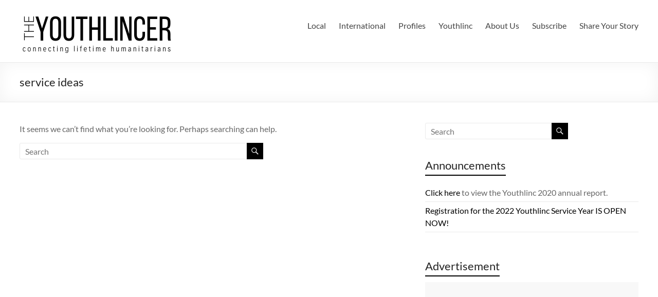

--- FILE ---
content_type: text/html; charset=UTF-8
request_url: https://youthlincer.org/tag/service-ideas/
body_size: 15472
content:
<!DOCTYPE html>
<!--[if IE 7]>
<html class="ie ie7" lang="en-US" itemscope itemtype="https://schema.org/WebSite">
<![endif]-->
<!--[if IE 8]>
<html class="ie ie8" lang="en-US" itemscope itemtype="https://schema.org/WebSite">
<![endif]-->
<!--[if !(IE 7) & !(IE 8)]><!-->
<html lang="en-US" itemscope itemtype="https://schema.org/WebSite">
<!--<![endif]-->
<head>
	<meta charset="UTF-8" />
	<meta name="viewport" content="width=device-width, initial-scale=1">
	<link rel="profile" href="http://gmpg.org/xfn/11" />
			<style type="text/css">
					.heateor_sss_button_instagram span.heateor_sss_svg,a.heateor_sss_instagram span.heateor_sss_svg{background:radial-gradient(circle at 30% 107%,#fdf497 0,#fdf497 5%,#fd5949 45%,#d6249f 60%,#285aeb 90%)}
											.heateor_sss_horizontal_sharing .heateor_sss_svg,.heateor_sss_standard_follow_icons_container .heateor_sss_svg{
							color: #fff;
						border-width: 0px;
			border-style: solid;
			border-color: transparent;
		}
					.heateor_sss_horizontal_sharing .heateorSssTCBackground{
				color:#666;
			}
					.heateor_sss_horizontal_sharing span.heateor_sss_svg:hover,.heateor_sss_standard_follow_icons_container span.heateor_sss_svg:hover{
						border-color: transparent;
		}
		.heateor_sss_vertical_sharing span.heateor_sss_svg,.heateor_sss_floating_follow_icons_container span.heateor_sss_svg{
							color: #fff;
						border-width: 0px;
			border-style: solid;
			border-color: transparent;
		}
				.heateor_sss_vertical_sharing .heateorSssTCBackground{
			color:#666;
		}
						.heateor_sss_vertical_sharing span.heateor_sss_svg:hover,.heateor_sss_floating_follow_icons_container span.heateor_sss_svg:hover{
						border-color: transparent;
		}
		@media screen and (max-width:783px) {.heateor_sss_vertical_sharing{display:none!important}}		</style>
		<meta name='robots' content='index, follow, max-image-preview:large, max-snippet:-1, max-video-preview:-1' />

	<!-- This site is optimized with the Yoast SEO plugin v21.8 - https://yoast.com/wordpress/plugins/seo/ -->
	<title>service ideas Archives - Youthlincer</title>
	<link rel="canonical" href="https://youthlincer.org/tag/service-ideas/" />
	<meta property="og:locale" content="en_US" />
	<meta property="og:type" content="article" />
	<meta property="og:title" content="service ideas Archives - Youthlincer" />
	<meta property="og:url" content="https://youthlincer.org/tag/service-ideas/" />
	<meta property="og:site_name" content="Youthlincer" />
	<meta property="og:image" content="https://youthlincer.org/wp-content/uploads/2020/02/IMG_0461-scaled.jpeg" />
	<meta property="og:image:width" content="2048" />
	<meta property="og:image:height" content="1536" />
	<meta property="og:image:type" content="image/jpeg" />
	<meta name="twitter:card" content="summary_large_image" />
	<meta name="twitter:site" content="@youthlinc" />
	<script type="application/ld+json" class="yoast-schema-graph">{"@context":"https://schema.org","@graph":[{"@type":"CollectionPage","@id":"https://youthlincer.org/tag/service-ideas/","url":"https://youthlincer.org/tag/service-ideas/","name":"service ideas Archives - Youthlincer","isPartOf":{"@id":"https://youthlincer.org/#website"},"breadcrumb":{"@id":"https://youthlincer.org/tag/service-ideas/#breadcrumb"},"inLanguage":"en-US"},{"@type":"BreadcrumbList","@id":"https://youthlincer.org/tag/service-ideas/#breadcrumb","itemListElement":[{"@type":"ListItem","position":1,"name":"Home","item":"https://youthlincer.org/"},{"@type":"ListItem","position":2,"name":"service ideas"}]},{"@type":"WebSite","@id":"https://youthlincer.org/#website","url":"https://youthlincer.org/","name":"Youthlincer","description":"Connecting Lifetime Humanitarians","publisher":{"@id":"https://youthlincer.org/#organization"},"potentialAction":[{"@type":"SearchAction","target":{"@type":"EntryPoint","urlTemplate":"https://youthlincer.org/?s={search_term_string}"},"query-input":"required name=search_term_string"}],"inLanguage":"en-US"},{"@type":"Organization","@id":"https://youthlincer.org/#organization","name":"Youthlincer","url":"https://youthlincer.org/","logo":{"@type":"ImageObject","inLanguage":"en-US","@id":"https://youthlincer.org/#/schema/logo/image/","url":"https://youthlincer.org/wp-content/uploads/2020/01/cropped-l-I-NC-3-3.png","contentUrl":"https://youthlincer.org/wp-content/uploads/2020/01/cropped-l-I-NC-3-3.png","width":300,"height":91,"caption":"Youthlincer"},"image":{"@id":"https://youthlincer.org/#/schema/logo/image/"},"sameAs":["https://www.facebook.com/youthlinc.page/","https://twitter.com/youthlinc"]}]}</script>
	<!-- / Yoast SEO plugin. -->


<link rel="alternate" type="application/rss+xml" title="Youthlincer &raquo; Feed" href="https://youthlincer.org/feed/" />
<link rel="alternate" type="application/rss+xml" title="Youthlincer &raquo; Comments Feed" href="https://youthlincer.org/comments/feed/" />
<link rel="alternate" type="application/rss+xml" title="Youthlincer &raquo; service ideas Tag Feed" href="https://youthlincer.org/tag/service-ideas/feed/" />
<script type="text/javascript">
/* <![CDATA[ */
window._wpemojiSettings = {"baseUrl":"https:\/\/s.w.org\/images\/core\/emoji\/14.0.0\/72x72\/","ext":".png","svgUrl":"https:\/\/s.w.org\/images\/core\/emoji\/14.0.0\/svg\/","svgExt":".svg","source":{"concatemoji":"https:\/\/youthlincer.org\/wp-includes\/js\/wp-emoji-release.min.js?ver=6.4.7"}};
/*! This file is auto-generated */
!function(i,n){var o,s,e;function c(e){try{var t={supportTests:e,timestamp:(new Date).valueOf()};sessionStorage.setItem(o,JSON.stringify(t))}catch(e){}}function p(e,t,n){e.clearRect(0,0,e.canvas.width,e.canvas.height),e.fillText(t,0,0);var t=new Uint32Array(e.getImageData(0,0,e.canvas.width,e.canvas.height).data),r=(e.clearRect(0,0,e.canvas.width,e.canvas.height),e.fillText(n,0,0),new Uint32Array(e.getImageData(0,0,e.canvas.width,e.canvas.height).data));return t.every(function(e,t){return e===r[t]})}function u(e,t,n){switch(t){case"flag":return n(e,"\ud83c\udff3\ufe0f\u200d\u26a7\ufe0f","\ud83c\udff3\ufe0f\u200b\u26a7\ufe0f")?!1:!n(e,"\ud83c\uddfa\ud83c\uddf3","\ud83c\uddfa\u200b\ud83c\uddf3")&&!n(e,"\ud83c\udff4\udb40\udc67\udb40\udc62\udb40\udc65\udb40\udc6e\udb40\udc67\udb40\udc7f","\ud83c\udff4\u200b\udb40\udc67\u200b\udb40\udc62\u200b\udb40\udc65\u200b\udb40\udc6e\u200b\udb40\udc67\u200b\udb40\udc7f");case"emoji":return!n(e,"\ud83e\udef1\ud83c\udffb\u200d\ud83e\udef2\ud83c\udfff","\ud83e\udef1\ud83c\udffb\u200b\ud83e\udef2\ud83c\udfff")}return!1}function f(e,t,n){var r="undefined"!=typeof WorkerGlobalScope&&self instanceof WorkerGlobalScope?new OffscreenCanvas(300,150):i.createElement("canvas"),a=r.getContext("2d",{willReadFrequently:!0}),o=(a.textBaseline="top",a.font="600 32px Arial",{});return e.forEach(function(e){o[e]=t(a,e,n)}),o}function t(e){var t=i.createElement("script");t.src=e,t.defer=!0,i.head.appendChild(t)}"undefined"!=typeof Promise&&(o="wpEmojiSettingsSupports",s=["flag","emoji"],n.supports={everything:!0,everythingExceptFlag:!0},e=new Promise(function(e){i.addEventListener("DOMContentLoaded",e,{once:!0})}),new Promise(function(t){var n=function(){try{var e=JSON.parse(sessionStorage.getItem(o));if("object"==typeof e&&"number"==typeof e.timestamp&&(new Date).valueOf()<e.timestamp+604800&&"object"==typeof e.supportTests)return e.supportTests}catch(e){}return null}();if(!n){if("undefined"!=typeof Worker&&"undefined"!=typeof OffscreenCanvas&&"undefined"!=typeof URL&&URL.createObjectURL&&"undefined"!=typeof Blob)try{var e="postMessage("+f.toString()+"("+[JSON.stringify(s),u.toString(),p.toString()].join(",")+"));",r=new Blob([e],{type:"text/javascript"}),a=new Worker(URL.createObjectURL(r),{name:"wpTestEmojiSupports"});return void(a.onmessage=function(e){c(n=e.data),a.terminate(),t(n)})}catch(e){}c(n=f(s,u,p))}t(n)}).then(function(e){for(var t in e)n.supports[t]=e[t],n.supports.everything=n.supports.everything&&n.supports[t],"flag"!==t&&(n.supports.everythingExceptFlag=n.supports.everythingExceptFlag&&n.supports[t]);n.supports.everythingExceptFlag=n.supports.everythingExceptFlag&&!n.supports.flag,n.DOMReady=!1,n.readyCallback=function(){n.DOMReady=!0}}).then(function(){return e}).then(function(){var e;n.supports.everything||(n.readyCallback(),(e=n.source||{}).concatemoji?t(e.concatemoji):e.wpemoji&&e.twemoji&&(t(e.twemoji),t(e.wpemoji)))}))}((window,document),window._wpemojiSettings);
/* ]]> */
</script>
<link rel='stylesheet' id='sbi_styles-css' href='https://youthlincer.org/wp-content/plugins/instagram-feed/css/sbi-styles.min.css?ver=6.2.7' type='text/css' media='all' />
<style id='wp-emoji-styles-inline-css' type='text/css'>

	img.wp-smiley, img.emoji {
		display: inline !important;
		border: none !important;
		box-shadow: none !important;
		height: 1em !important;
		width: 1em !important;
		margin: 0 0.07em !important;
		vertical-align: -0.1em !important;
		background: none !important;
		padding: 0 !important;
	}
</style>
<link rel='stylesheet' id='wp-block-library-css' href='https://youthlincer.org/wp-includes/css/dist/block-library/style.min.css?ver=6.4.7' type='text/css' media='all' />
<style id='wp-block-library-theme-inline-css' type='text/css'>
.wp-block-audio figcaption{color:#555;font-size:13px;text-align:center}.is-dark-theme .wp-block-audio figcaption{color:hsla(0,0%,100%,.65)}.wp-block-audio{margin:0 0 1em}.wp-block-code{border:1px solid #ccc;border-radius:4px;font-family:Menlo,Consolas,monaco,monospace;padding:.8em 1em}.wp-block-embed figcaption{color:#555;font-size:13px;text-align:center}.is-dark-theme .wp-block-embed figcaption{color:hsla(0,0%,100%,.65)}.wp-block-embed{margin:0 0 1em}.blocks-gallery-caption{color:#555;font-size:13px;text-align:center}.is-dark-theme .blocks-gallery-caption{color:hsla(0,0%,100%,.65)}.wp-block-image figcaption{color:#555;font-size:13px;text-align:center}.is-dark-theme .wp-block-image figcaption{color:hsla(0,0%,100%,.65)}.wp-block-image{margin:0 0 1em}.wp-block-pullquote{border-bottom:4px solid;border-top:4px solid;color:currentColor;margin-bottom:1.75em}.wp-block-pullquote cite,.wp-block-pullquote footer,.wp-block-pullquote__citation{color:currentColor;font-size:.8125em;font-style:normal;text-transform:uppercase}.wp-block-quote{border-left:.25em solid;margin:0 0 1.75em;padding-left:1em}.wp-block-quote cite,.wp-block-quote footer{color:currentColor;font-size:.8125em;font-style:normal;position:relative}.wp-block-quote.has-text-align-right{border-left:none;border-right:.25em solid;padding-left:0;padding-right:1em}.wp-block-quote.has-text-align-center{border:none;padding-left:0}.wp-block-quote.is-large,.wp-block-quote.is-style-large,.wp-block-quote.is-style-plain{border:none}.wp-block-search .wp-block-search__label{font-weight:700}.wp-block-search__button{border:1px solid #ccc;padding:.375em .625em}:where(.wp-block-group.has-background){padding:1.25em 2.375em}.wp-block-separator.has-css-opacity{opacity:.4}.wp-block-separator{border:none;border-bottom:2px solid;margin-left:auto;margin-right:auto}.wp-block-separator.has-alpha-channel-opacity{opacity:1}.wp-block-separator:not(.is-style-wide):not(.is-style-dots){width:100px}.wp-block-separator.has-background:not(.is-style-dots){border-bottom:none;height:1px}.wp-block-separator.has-background:not(.is-style-wide):not(.is-style-dots){height:2px}.wp-block-table{margin:0 0 1em}.wp-block-table td,.wp-block-table th{word-break:normal}.wp-block-table figcaption{color:#555;font-size:13px;text-align:center}.is-dark-theme .wp-block-table figcaption{color:hsla(0,0%,100%,.65)}.wp-block-video figcaption{color:#555;font-size:13px;text-align:center}.is-dark-theme .wp-block-video figcaption{color:hsla(0,0%,100%,.65)}.wp-block-video{margin:0 0 1em}.wp-block-template-part.has-background{margin-bottom:0;margin-top:0;padding:1.25em 2.375em}
</style>
<style id='classic-theme-styles-inline-css' type='text/css'>
/*! This file is auto-generated */
.wp-block-button__link{color:#fff;background-color:#32373c;border-radius:9999px;box-shadow:none;text-decoration:none;padding:calc(.667em + 2px) calc(1.333em + 2px);font-size:1.125em}.wp-block-file__button{background:#32373c;color:#fff;text-decoration:none}
</style>
<style id='global-styles-inline-css' type='text/css'>
body{--wp--preset--color--black: #000000;--wp--preset--color--cyan-bluish-gray: #abb8c3;--wp--preset--color--white: #ffffff;--wp--preset--color--pale-pink: #f78da7;--wp--preset--color--vivid-red: #cf2e2e;--wp--preset--color--luminous-vivid-orange: #ff6900;--wp--preset--color--luminous-vivid-amber: #fcb900;--wp--preset--color--light-green-cyan: #7bdcb5;--wp--preset--color--vivid-green-cyan: #00d084;--wp--preset--color--pale-cyan-blue: #8ed1fc;--wp--preset--color--vivid-cyan-blue: #0693e3;--wp--preset--color--vivid-purple: #9b51e0;--wp--preset--gradient--vivid-cyan-blue-to-vivid-purple: linear-gradient(135deg,rgba(6,147,227,1) 0%,rgb(155,81,224) 100%);--wp--preset--gradient--light-green-cyan-to-vivid-green-cyan: linear-gradient(135deg,rgb(122,220,180) 0%,rgb(0,208,130) 100%);--wp--preset--gradient--luminous-vivid-amber-to-luminous-vivid-orange: linear-gradient(135deg,rgba(252,185,0,1) 0%,rgba(255,105,0,1) 100%);--wp--preset--gradient--luminous-vivid-orange-to-vivid-red: linear-gradient(135deg,rgba(255,105,0,1) 0%,rgb(207,46,46) 100%);--wp--preset--gradient--very-light-gray-to-cyan-bluish-gray: linear-gradient(135deg,rgb(238,238,238) 0%,rgb(169,184,195) 100%);--wp--preset--gradient--cool-to-warm-spectrum: linear-gradient(135deg,rgb(74,234,220) 0%,rgb(151,120,209) 20%,rgb(207,42,186) 40%,rgb(238,44,130) 60%,rgb(251,105,98) 80%,rgb(254,248,76) 100%);--wp--preset--gradient--blush-light-purple: linear-gradient(135deg,rgb(255,206,236) 0%,rgb(152,150,240) 100%);--wp--preset--gradient--blush-bordeaux: linear-gradient(135deg,rgb(254,205,165) 0%,rgb(254,45,45) 50%,rgb(107,0,62) 100%);--wp--preset--gradient--luminous-dusk: linear-gradient(135deg,rgb(255,203,112) 0%,rgb(199,81,192) 50%,rgb(65,88,208) 100%);--wp--preset--gradient--pale-ocean: linear-gradient(135deg,rgb(255,245,203) 0%,rgb(182,227,212) 50%,rgb(51,167,181) 100%);--wp--preset--gradient--electric-grass: linear-gradient(135deg,rgb(202,248,128) 0%,rgb(113,206,126) 100%);--wp--preset--gradient--midnight: linear-gradient(135deg,rgb(2,3,129) 0%,rgb(40,116,252) 100%);--wp--preset--font-size--small: 13px;--wp--preset--font-size--medium: 20px;--wp--preset--font-size--large: 36px;--wp--preset--font-size--x-large: 42px;--wp--preset--spacing--20: 0.44rem;--wp--preset--spacing--30: 0.67rem;--wp--preset--spacing--40: 1rem;--wp--preset--spacing--50: 1.5rem;--wp--preset--spacing--60: 2.25rem;--wp--preset--spacing--70: 3.38rem;--wp--preset--spacing--80: 5.06rem;--wp--preset--shadow--natural: 6px 6px 9px rgba(0, 0, 0, 0.2);--wp--preset--shadow--deep: 12px 12px 50px rgba(0, 0, 0, 0.4);--wp--preset--shadow--sharp: 6px 6px 0px rgba(0, 0, 0, 0.2);--wp--preset--shadow--outlined: 6px 6px 0px -3px rgba(255, 255, 255, 1), 6px 6px rgba(0, 0, 0, 1);--wp--preset--shadow--crisp: 6px 6px 0px rgba(0, 0, 0, 1);}:where(.is-layout-flex){gap: 0.5em;}:where(.is-layout-grid){gap: 0.5em;}body .is-layout-flow > .alignleft{float: left;margin-inline-start: 0;margin-inline-end: 2em;}body .is-layout-flow > .alignright{float: right;margin-inline-start: 2em;margin-inline-end: 0;}body .is-layout-flow > .aligncenter{margin-left: auto !important;margin-right: auto !important;}body .is-layout-constrained > .alignleft{float: left;margin-inline-start: 0;margin-inline-end: 2em;}body .is-layout-constrained > .alignright{float: right;margin-inline-start: 2em;margin-inline-end: 0;}body .is-layout-constrained > .aligncenter{margin-left: auto !important;margin-right: auto !important;}body .is-layout-constrained > :where(:not(.alignleft):not(.alignright):not(.alignfull)){max-width: var(--wp--style--global--content-size);margin-left: auto !important;margin-right: auto !important;}body .is-layout-constrained > .alignwide{max-width: var(--wp--style--global--wide-size);}body .is-layout-flex{display: flex;}body .is-layout-flex{flex-wrap: wrap;align-items: center;}body .is-layout-flex > *{margin: 0;}body .is-layout-grid{display: grid;}body .is-layout-grid > *{margin: 0;}:where(.wp-block-columns.is-layout-flex){gap: 2em;}:where(.wp-block-columns.is-layout-grid){gap: 2em;}:where(.wp-block-post-template.is-layout-flex){gap: 1.25em;}:where(.wp-block-post-template.is-layout-grid){gap: 1.25em;}.has-black-color{color: var(--wp--preset--color--black) !important;}.has-cyan-bluish-gray-color{color: var(--wp--preset--color--cyan-bluish-gray) !important;}.has-white-color{color: var(--wp--preset--color--white) !important;}.has-pale-pink-color{color: var(--wp--preset--color--pale-pink) !important;}.has-vivid-red-color{color: var(--wp--preset--color--vivid-red) !important;}.has-luminous-vivid-orange-color{color: var(--wp--preset--color--luminous-vivid-orange) !important;}.has-luminous-vivid-amber-color{color: var(--wp--preset--color--luminous-vivid-amber) !important;}.has-light-green-cyan-color{color: var(--wp--preset--color--light-green-cyan) !important;}.has-vivid-green-cyan-color{color: var(--wp--preset--color--vivid-green-cyan) !important;}.has-pale-cyan-blue-color{color: var(--wp--preset--color--pale-cyan-blue) !important;}.has-vivid-cyan-blue-color{color: var(--wp--preset--color--vivid-cyan-blue) !important;}.has-vivid-purple-color{color: var(--wp--preset--color--vivid-purple) !important;}.has-black-background-color{background-color: var(--wp--preset--color--black) !important;}.has-cyan-bluish-gray-background-color{background-color: var(--wp--preset--color--cyan-bluish-gray) !important;}.has-white-background-color{background-color: var(--wp--preset--color--white) !important;}.has-pale-pink-background-color{background-color: var(--wp--preset--color--pale-pink) !important;}.has-vivid-red-background-color{background-color: var(--wp--preset--color--vivid-red) !important;}.has-luminous-vivid-orange-background-color{background-color: var(--wp--preset--color--luminous-vivid-orange) !important;}.has-luminous-vivid-amber-background-color{background-color: var(--wp--preset--color--luminous-vivid-amber) !important;}.has-light-green-cyan-background-color{background-color: var(--wp--preset--color--light-green-cyan) !important;}.has-vivid-green-cyan-background-color{background-color: var(--wp--preset--color--vivid-green-cyan) !important;}.has-pale-cyan-blue-background-color{background-color: var(--wp--preset--color--pale-cyan-blue) !important;}.has-vivid-cyan-blue-background-color{background-color: var(--wp--preset--color--vivid-cyan-blue) !important;}.has-vivid-purple-background-color{background-color: var(--wp--preset--color--vivid-purple) !important;}.has-black-border-color{border-color: var(--wp--preset--color--black) !important;}.has-cyan-bluish-gray-border-color{border-color: var(--wp--preset--color--cyan-bluish-gray) !important;}.has-white-border-color{border-color: var(--wp--preset--color--white) !important;}.has-pale-pink-border-color{border-color: var(--wp--preset--color--pale-pink) !important;}.has-vivid-red-border-color{border-color: var(--wp--preset--color--vivid-red) !important;}.has-luminous-vivid-orange-border-color{border-color: var(--wp--preset--color--luminous-vivid-orange) !important;}.has-luminous-vivid-amber-border-color{border-color: var(--wp--preset--color--luminous-vivid-amber) !important;}.has-light-green-cyan-border-color{border-color: var(--wp--preset--color--light-green-cyan) !important;}.has-vivid-green-cyan-border-color{border-color: var(--wp--preset--color--vivid-green-cyan) !important;}.has-pale-cyan-blue-border-color{border-color: var(--wp--preset--color--pale-cyan-blue) !important;}.has-vivid-cyan-blue-border-color{border-color: var(--wp--preset--color--vivid-cyan-blue) !important;}.has-vivid-purple-border-color{border-color: var(--wp--preset--color--vivid-purple) !important;}.has-vivid-cyan-blue-to-vivid-purple-gradient-background{background: var(--wp--preset--gradient--vivid-cyan-blue-to-vivid-purple) !important;}.has-light-green-cyan-to-vivid-green-cyan-gradient-background{background: var(--wp--preset--gradient--light-green-cyan-to-vivid-green-cyan) !important;}.has-luminous-vivid-amber-to-luminous-vivid-orange-gradient-background{background: var(--wp--preset--gradient--luminous-vivid-amber-to-luminous-vivid-orange) !important;}.has-luminous-vivid-orange-to-vivid-red-gradient-background{background: var(--wp--preset--gradient--luminous-vivid-orange-to-vivid-red) !important;}.has-very-light-gray-to-cyan-bluish-gray-gradient-background{background: var(--wp--preset--gradient--very-light-gray-to-cyan-bluish-gray) !important;}.has-cool-to-warm-spectrum-gradient-background{background: var(--wp--preset--gradient--cool-to-warm-spectrum) !important;}.has-blush-light-purple-gradient-background{background: var(--wp--preset--gradient--blush-light-purple) !important;}.has-blush-bordeaux-gradient-background{background: var(--wp--preset--gradient--blush-bordeaux) !important;}.has-luminous-dusk-gradient-background{background: var(--wp--preset--gradient--luminous-dusk) !important;}.has-pale-ocean-gradient-background{background: var(--wp--preset--gradient--pale-ocean) !important;}.has-electric-grass-gradient-background{background: var(--wp--preset--gradient--electric-grass) !important;}.has-midnight-gradient-background{background: var(--wp--preset--gradient--midnight) !important;}.has-small-font-size{font-size: var(--wp--preset--font-size--small) !important;}.has-medium-font-size{font-size: var(--wp--preset--font-size--medium) !important;}.has-large-font-size{font-size: var(--wp--preset--font-size--large) !important;}.has-x-large-font-size{font-size: var(--wp--preset--font-size--x-large) !important;}
.wp-block-navigation a:where(:not(.wp-element-button)){color: inherit;}
:where(.wp-block-post-template.is-layout-flex){gap: 1.25em;}:where(.wp-block-post-template.is-layout-grid){gap: 1.25em;}
:where(.wp-block-columns.is-layout-flex){gap: 2em;}:where(.wp-block-columns.is-layout-grid){gap: 2em;}
.wp-block-pullquote{font-size: 1.5em;line-height: 1.6;}
</style>
<link rel='stylesheet' id='dashicons-css' href='https://youthlincer.org/wp-includes/css/dashicons.min.css?ver=6.4.7' type='text/css' media='all' />
<link rel='stylesheet' id='everest-forms-general-css' href='https://youthlincer.org/wp-content/plugins/everest-forms/assets/css/everest-forms.css?ver=2.0.6' type='text/css' media='all' />
<link rel='stylesheet' id='page-visit-counter-pro-css' href='https://youthlincer.org/wp-content/plugins/page-visit-counter/public/css/page-visit-counter-public.css?ver=6.0.7' type='text/css' media='all' />
<link rel='stylesheet' id='rpt_front_style-css' href='https://youthlincer.org/wp-content/plugins/related-posts-thumbnails/assets/css/front.css?ver=1.9.0' type='text/css' media='all' />
<link rel='stylesheet' id='social-icons-general-css' href='//youthlincer.org/wp-content/plugins/social-icons/assets/css/social-icons.css?ver=1.7.4' type='text/css' media='all' />
<link rel='stylesheet' id='spacious_style-css' href='https://youthlincer.org/wp-content/themes/spacious/style.css?ver=6.4.7' type='text/css' media='all' />
<style id='spacious_style-inline-css' type='text/css'>
.previous a:hover, .next a:hover, a, #site-title a:hover, .main-navigation ul li.current_page_item a, .main-navigation ul li:hover > a, .main-navigation ul li ul li a:hover, .main-navigation ul li ul li:hover > a, .main-navigation ul li.current-menu-item ul li a:hover, .main-navigation ul li:hover > .sub-toggle, .main-navigation a:hover, .main-navigation ul li.current-menu-item a, .main-navigation ul li.current_page_ancestor a, .main-navigation ul li.current-menu-ancestor a, .main-navigation ul li.current_page_item a, .main-navigation ul li:hover > a, .small-menu a:hover, .small-menu ul li.current-menu-item a, .small-menu ul li.current_page_ancestor a, .small-menu ul li.current-menu-ancestor a, .small-menu ul li.current_page_item a, .small-menu ul li:hover > a, .breadcrumb a:hover, .tg-one-half .widget-title a:hover, .tg-one-third .widget-title a:hover, .tg-one-fourth .widget-title a:hover, .pagination a span:hover, #content .comments-area a.comment-permalink:hover, .comments-area .comment-author-link a:hover, .comment .comment-reply-link:hover, .nav-previous a:hover, .nav-next a:hover, #wp-calendar #today, .footer-widgets-area a:hover, .footer-socket-wrapper .copyright a:hover, .read-more, .more-link, .post .entry-title a:hover, .page .entry-title a:hover, .post .entry-meta a:hover, .type-page .entry-meta a:hover, .single #content .tags a:hover, .widget_testimonial .testimonial-icon:before, .header-action .search-wrapper:hover .fa{color:#000000;}.spacious-button, input[type="reset"], input[type="button"], input[type="submit"], button, #featured-slider .slider-read-more-button, #controllers a:hover, #controllers a.active, .pagination span ,.site-header .menu-toggle:hover, .call-to-action-button, .comments-area .comment-author-link span, a#back-top:before, .post .entry-meta .read-more-link, a#scroll-up, .search-form span, .main-navigation .tg-header-button-wrap.button-one a{background-color:#000000;}.main-small-navigation li:hover, .main-small-navigation ul > .current_page_item, .main-small-navigation ul > .current-menu-item, .spacious-woocommerce-cart-views .cart-value{background:#000000;}.main-navigation ul li ul, .widget_testimonial .testimonial-post{border-top-color:#000000;}blockquote, .call-to-action-content-wrapper{border-left-color:#000000;}.site-header .menu-toggle:hover.entry-meta a.read-more:hover,#featured-slider .slider-read-more-button:hover,.call-to-action-button:hover,.entry-meta .read-more-link:hover,.spacious-button:hover, input[type="reset"]:hover, input[type="button"]:hover, input[type="submit"]:hover, button:hover{background:#000000;}.pagination a span:hover, .main-navigation .tg-header-button-wrap.button-one a{border-color:#000000;}.widget-title span{border-bottom-color:#000000;}.widget_service_block a.more-link:hover, .widget_featured_single_post a.read-more:hover,#secondary a:hover,logged-in-as:hover  a,.single-page p a:hover{color:#000000;}.main-navigation .tg-header-button-wrap.button-one a:hover{background-color:#000000;}
</style>
<link rel='stylesheet' id='spacious-genericons-css' href='https://youthlincer.org/wp-content/themes/spacious/genericons/genericons.css?ver=3.3.1' type='text/css' media='all' />
<link rel='stylesheet' id='spacious-font-awesome-css' href='https://youthlincer.org/wp-content/themes/spacious/font-awesome/css/font-awesome.min.css?ver=4.7.0' type='text/css' media='all' />
<link rel='stylesheet' id='heateor_sss_frontend_css-css' href='https://youthlincer.org/wp-content/plugins/sassy-social-share/public/css/sassy-social-share-public.css?ver=3.3.56' type='text/css' media='all' />
<script type="text/javascript" src="https://youthlincer.org/wp-includes/js/jquery/jquery.min.js?ver=3.7.1" id="jquery-core-js"></script>
<script type="text/javascript" src="https://youthlincer.org/wp-includes/js/jquery/jquery-migrate.min.js?ver=3.4.1" id="jquery-migrate-js"></script>
<script type="text/javascript" src="https://youthlincer.org/wp-content/plugins/page-visit-counter/public/js/page-visit-counter-public.js?ver=6.0.7" id="page-visit-counter-pro-js"></script>
<script type="text/javascript" src="https://youthlincer.org/wp-content/themes/spacious/js/spacious-custom.js?ver=6.4.7" id="spacious-custom-js"></script>
<!--[if lte IE 8]>
<script type="text/javascript" src="https://youthlincer.org/wp-content/themes/spacious/js/html5shiv.min.js?ver=6.4.7" id="html5-js"></script>
<![endif]-->

<!-- OG: 3.2.3 -->
<meta property="og:image" content="https://youthlincer.org/wp-content/uploads/2020/05/cropped-Y.png"><meta property="og:type" content="website"><meta property="og:locale" content="en_US"><meta property="og:site_name" content="Youthlincer"><meta property="og:url" content="https://youthlincer.org/tag/service-ideas/"><meta property="og:title" content="service ideas Archives - Youthlincer">

<meta property="twitter:partner" content="ogwp"><meta property="twitter:title" content="service ideas Archives - Youthlincer"><meta property="twitter:url" content="https://youthlincer.org/tag/service-ideas/">
<meta itemprop="image" content="https://youthlincer.org/wp-content/uploads/2020/05/cropped-Y.png"><meta itemprop="name" content="service ideas Archives - Youthlincer"><meta itemprop="tagline" content="Connecting Lifetime Humanitarians">
<!-- /OG -->

<link rel="https://api.w.org/" href="https://youthlincer.org/wp-json/" /><link rel="alternate" type="application/json" href="https://youthlincer.org/wp-json/wp/v2/tags/161" /><link rel="EditURI" type="application/rsd+xml" title="RSD" href="https://youthlincer.org/xmlrpc.php?rsd" />
<meta name="generator" content="WordPress 6.4.7" />
<meta name="generator" content="Everest Forms 2.0.6" />
<!-- HFCM by 99 Robots - Snippet # 1: Google Tag Manager Header -->
<!-- Google Tag Manager -->

<script>(function(w,d,s,l,i){w[l]=w[l]||[];w[l].push({'gtm.start':

new Date().getTime(),event:'gtm.js'});var f=d.getElementsByTagName(s)[0],

j=d.createElement(s),dl=l!='dataLayer'?'&l='+l:'';j.async=true;j.src=

'https://www.googletagmanager.com/gtm.js?id='+i+dl;f.parentNode.insertBefore(j,f);

})(window,document,'script','dataLayer','GTM-WSRD9VF');</script>

<!-- End Google Tag Manager -->
<!-- /end HFCM by 99 Robots -->
			<style>
			#related_posts_thumbnails li{
				border-right: 1px solid #dddddd;
				background-color: #ffffff			}
			#related_posts_thumbnails li:hover{
				background-color: #eeeeee;
			}
			.relpost_content{
				font-size:	12px;
				color: 		#333333;
			}
			.relpost-block-single{
				background-color: #ffffff;
				border-right: 1px solid  #dddddd;
				border-left: 1px solid  #dddddd;
				margin-right: -1px;
			}
			.relpost-block-single:hover{
				background-color: #eeeeee;
			}
		</style>

			<script>
			document.documentElement.className = document.documentElement.className.replace( 'no-js', 'js' );
		</script>
				<style>
			.no-js img.lazyload { display: none; }
			figure.wp-block-image img.lazyloading { min-width: 150px; }
							.lazyload, .lazyloading { opacity: 0; }
				.lazyloaded {
					opacity: 1;
					transition: opacity 400ms;
					transition-delay: 0ms;
				}
					</style>
		<meta name="generator" content="Elementor 3.15.3; features: e_dom_optimization, e_optimized_assets_loading, additional_custom_breakpoints; settings: css_print_method-external, google_font-enabled, font_display-auto">
	<style type="text/css">
			#site-title,
		#site-description {
			position: absolute;
			clip: rect(1px, 1px, 1px, 1px);
		}
		</style>
	<style type="text/css" id="custom-background-css">
body.custom-background { background-color: #ffffff; }
</style>
	<link rel="icon" href="https://youthlincer.org/wp-content/uploads/2020/05/cropped-Y-32x32.png" sizes="32x32" />
<link rel="icon" href="https://youthlincer.org/wp-content/uploads/2020/05/cropped-Y-192x192.png" sizes="192x192" />
<link rel="apple-touch-icon" href="https://youthlincer.org/wp-content/uploads/2020/05/cropped-Y-180x180.png" />
<meta name="msapplication-TileImage" content="https://youthlincer.org/wp-content/uploads/2020/05/cropped-Y-270x270.png" />
		<style type="text/css"> blockquote { border-left: 3px solid #000000; }
			.spacious-button, input[type="reset"], input[type="button"], input[type="submit"], button { background-color: #000000; }
			.previous a:hover, .next a:hover { 	color: #000000; }
			a { color: #000000; }
			#site-title a:hover { color: #000000; }
			.main-navigation ul li.current_page_item a, .main-navigation ul li:hover > a { color: #000000; }
			.main-navigation ul li ul { border-top: 1px solid #000000; }
			.main-navigation ul li ul li a:hover, .main-navigation ul li ul li:hover > a, .main-navigation ul li.current-menu-item ul li a:hover, .main-navigation ul li:hover > .sub-toggle { color: #000000; }
			.site-header .menu-toggle:hover.entry-meta a.read-more:hover,#featured-slider .slider-read-more-button:hover,.call-to-action-button:hover,.entry-meta .read-more-link:hover,.spacious-button:hover, input[type="reset"]:hover, input[type="button"]:hover, input[type="submit"]:hover, button:hover { background: #000000; }
			.main-small-navigation li:hover { background: #000000; }
			.main-small-navigation ul > .current_page_item, .main-small-navigation ul > .current-menu-item { background: #000000; }
			.main-navigation a:hover, .main-navigation ul li.current-menu-item a, .main-navigation ul li.current_page_ancestor a, .main-navigation ul li.current-menu-ancestor a, .main-navigation ul li.current_page_item a, .main-navigation ul li:hover > a  { color: #000000; }
			.small-menu a:hover, .small-menu ul li.current-menu-item a, .small-menu ul li.current_page_ancestor a, .small-menu ul li.current-menu-ancestor a, .small-menu ul li.current_page_item a, .small-menu ul li:hover > a { color: #000000; }
			#featured-slider .slider-read-more-button { background-color: #000000; }
			#controllers a:hover, #controllers a.active { background-color: #000000; color: #000000; }
			.widget_service_block a.more-link:hover, .widget_featured_single_post a.read-more:hover,#secondary a:hover,logged-in-as:hover  a,.single-page p a:hover{ color: #000000; }
			.breadcrumb a:hover { color: #000000; }
			.tg-one-half .widget-title a:hover, .tg-one-third .widget-title a:hover, .tg-one-fourth .widget-title a:hover { color: #000000; }
			.pagination span ,.site-header .menu-toggle:hover{ background-color: #000000; }
			.pagination a span:hover { color: #000000; border-color: #000000; }
			.widget_testimonial .testimonial-post { border-color: #000000 #EAEAEA #EAEAEA #EAEAEA; }
			.call-to-action-content-wrapper { border-color: #EAEAEA #EAEAEA #EAEAEA #000000; }
			.call-to-action-button { background-color: #000000; }
			#content .comments-area a.comment-permalink:hover { color: #000000; }
			.comments-area .comment-author-link a:hover { color: #000000; }
			.comments-area .comment-author-link span { background-color: #000000; }
			.comment .comment-reply-link:hover { color: #000000; }
			.nav-previous a:hover, .nav-next a:hover { color: #000000; }
			#wp-calendar #today { color: #000000; }
			.widget-title span { border-bottom: 2px solid #000000; }
			.footer-widgets-area a:hover { color: #000000 !important; }
			.footer-socket-wrapper .copyright a:hover { color: #000000; }
			a#back-top:before { background-color: #000000; }
			.read-more, .more-link { color: #000000; }
			.post .entry-title a:hover, .page .entry-title a:hover { color: #000000; }
			.post .entry-meta .read-more-link { background-color: #000000; }
			.post .entry-meta a:hover, .type-page .entry-meta a:hover { color: #000000; }
			.single #content .tags a:hover { color: #000000; }
			.widget_testimonial .testimonial-icon:before { color: #000000; }
			a#scroll-up { background-color: #000000; }
			.search-form span { background-color: #000000; }.header-action .search-wrapper:hover .fa{ color: #000000} .spacious-woocommerce-cart-views .cart-value { background:#000000}.main-navigation .tg-header-button-wrap.button-one a{background-color:#000000} .main-navigation .tg-header-button-wrap.button-one a{border-color:#000000}.main-navigation .tg-header-button-wrap.button-one a:hover{background-color:#000000}.main-navigation .tg-header-button-wrap.button-one a:hover{border-color:#000000}</style>
				<style type="text/css" id="wp-custom-css">
			.mc4wp-form-fields input[type="email"] {
  width: 75%;
  border-radius: 0;
border-color: #DD553B;
  height: 38px;
}
.mc4wp-form-fields input[type="submit"] {
  border-radius: 0;
  width:25%;
  height: 40px;
  margin-left:-10px;
}
		</style>
		</head>

<body class="archive tag tag-service-ideas tag-161 custom-background wp-custom-logo wp-embed-responsive everest-forms-no-js  better-responsive-menu wide-1218 elementor-default elementor-kit-870">


<div id="page" class="hfeed site">
	<a class="skip-link screen-reader-text" href="#main">Skip to content</a>

	
	
	<header id="masthead" class="site-header clearfix spacious-header-display-one">

		
		
		<div id="header-text-nav-container" class="menu-one-line">

			<div class="inner-wrap" id="spacious-header-display-one">

				<div id="header-text-nav-wrap" class="clearfix">
					<div id="header-left-section">
													<div id="header-logo-image">

								<a href="https://youthlincer.org/" class="custom-logo-link" rel="home"><img width="300" height="91"   alt="Youthlincer" decoding="async" data-src="https://youthlincer.org/wp-content/uploads/2020/01/cropped-l-I-NC-3-3.png" class="custom-logo lazyload" src="[data-uri]" /><noscript><img width="300" height="91" src="https://youthlincer.org/wp-content/uploads/2020/01/cropped-l-I-NC-3-3.png" class="custom-logo" alt="Youthlincer" decoding="async" /></noscript></a>
							</div><!-- #header-logo-image -->

							
						<div id="header-text" class="screen-reader-text">
															<h3 id="site-title">
									<a href="https://youthlincer.org/"
									   title="Youthlincer"
									   rel="home">Youthlincer</a>
								</h3>
														<p id="site-description">Connecting Lifetime Humanitarians</p>
							<!-- #site-description -->
						</div><!-- #header-text -->

					</div><!-- #header-left-section -->
					<div id="header-right-section">
						
													<div class="header-action">
															</div>
						
						
		<nav id="site-navigation" class="main-navigation clearfix   tg-extra-menus" role="navigation">
			<p class="menu-toggle">
				<span class="screen-reader-text">Menu</span>
			</p>
			<div class="menu-primary-container"><ul id="menu-top-navigation" class="menu"><li id="menu-item-358" class="menu-item menu-item-type-post_type menu-item-object-page menu-item-358"><a href="https://youthlincer.org/local/">Local</a></li>
<li id="menu-item-359" class="menu-item menu-item-type-post_type menu-item-object-page menu-item-359"><a href="https://youthlincer.org/international/">International</a></li>
<li id="menu-item-357" class="menu-item menu-item-type-post_type menu-item-object-page menu-item-357"><a href="https://youthlincer.org/profiles/">Profiles</a></li>
<li id="menu-item-409" class="menu-item menu-item-type-post_type menu-item-object-page menu-item-409"><a target="_blank" rel="noopener" href="http://youthlinc.org#new_tab">Youthlinc</a></li>
<li id="menu-item-412" class="menu-item menu-item-type-post_type menu-item-object-page menu-item-412"><a href="https://youthlincer.org/about-us/">About Us</a></li>
<li id="menu-item-356" class="menu-item menu-item-type-post_type menu-item-object-page menu-item-356"><a href="https://youthlincer.org/subscribe/">Subscribe</a></li>
<li id="menu-item-360" class="menu-item menu-item-type-post_type menu-item-object-page menu-item-360"><a href="https://youthlincer.org/share-your-story/">Share Your Story</a></li>
<li class="menu-item menu-item-has-children tg-menu-extras-wrap"><span class="submenu-expand"><i class="fa fa-ellipsis-v"></i></span><ul class="sub-menu" id="tg-menu-extras"></ul></li></ul></div>		</nav>

		
					</div><!-- #header-right-section -->

				</div><!-- #header-text-nav-wrap -->
			</div><!-- .inner-wrap -->
					</div><!-- #header-text-nav-container -->

		
						<div class="header-post-title-container clearfix">
					<div class="inner-wrap">
						<div class="post-title-wrapper">
																								<h1 class="header-post-title-class">service ideas</h1>
																						</div>
											</div>
				</div>
					</header>
			<div id="main" class="clearfix">
		<div class="inner-wrap">

	
	<div id="primary">
		<div id="content" class="clearfix">

			
				
<section class="no-results not-found">

	<div class="page-content">
		
			<p>It seems we can&rsquo;t find what you&rsquo;re looking for. Perhaps searching can help.</p>
			<form action="https://youthlincer.org/" class="search-form searchform clearfix" method="get">
	<div class="search-wrap">
		<input type="text" placeholder="Search" class="s field" name="s">
		<button class="search-icon" type="submit"></button>
	</div>
</form><!-- .searchform -->
			</div><!-- .page-content -->
	
</section><!-- .no-results -->
			
		</div><!-- #content -->
	</div><!-- #primary -->

	
<div id="secondary">
			
		<aside id="search-3" class="widget widget_search"><form action="https://youthlincer.org/" class="search-form searchform clearfix" method="get">
	<div class="search-wrap">
		<input type="text" placeholder="Search" class="s field" name="s">
		<button class="search-icon" type="submit"></button>
	</div>
</form><!-- .searchform --></aside><aside id="text-6" class="widget widget_text"><h3 class="widget-title"><span>Announcements</span></h3>			<div class="textwidget"><ul>
<li><a href="https://www.youthlinc.org/annual-report/" target="_blank" rel="noopener noreferrer" data-link-type="web">Click here</a> to view the Youthlinc 2020 annual report.</li>
<li><a href="https://www.youthlinc.org/service-year/register/">Registration for the 2022 Youthlinc Service Year IS OPEN NOW! </a></li>
</ul>
</div>
		</aside><aside id="custom_html-4" class="widget_text widget widget_custom_html"><h3 class="widget-title"><span>Advertisement</span></h3><div class="textwidget custom-html-widget"><script async src="https://pagead2.googlesyndication.com/pagead/js/adsbygoogle.js"></script>
<!-- Sidebar 2 -->
<ins class="adsbygoogle"
     style="display:block"
     data-ad-client="ca-pub-2282030426164552"
     data-ad-slot="5997901402"
     data-ad-format="auto"
     data-full-width-responsive="true"></ins>
<script>
     (adsbygoogle = window.adsbygoogle || []).push({});
</script></div></aside><aside id="categories-9" class="widget widget_categories"><h3 class="widget-title"><span>Read More</span></h3>
			<ul>
					<li class="cat-item cat-item-40"><a href="https://youthlincer.org/category/donors/">Donors</a>
</li>
	<li class="cat-item cat-item-31"><a href="https://youthlincer.org/category/international/">International</a>
</li>
	<li class="cat-item cat-item-30"><a href="https://youthlincer.org/category/local/">Local</a>
</li>
	<li class="cat-item cat-item-24"><a href="https://youthlincer.org/category/profiles/">Profiles</a>
</li>
	<li class="cat-item cat-item-1"><a href="https://youthlincer.org/category/uncategorized/">Uncategorized</a>
</li>
	<li class="cat-item cat-item-43"><a href="https://youthlincer.org/category/youthlinc/">Youthlinc</a>
</li>
			</ul>

			</aside><aside id="tag_cloud-2" class="widget widget_tag_cloud"><h3 class="widget-title"><span>Tags</span></h3><div class="tagcloud"><a href="https://youthlincer.org/tag/2019-real-life-scholarship/" class="tag-cloud-link tag-link-227 tag-link-position-1" style="font-size: 11.230769230769pt;" aria-label="2019 Real Life Scholarship (2 items)">2019 Real Life Scholarship</a>
<a href="https://youthlincer.org/tag/amazon/" class="tag-cloud-link tag-link-191 tag-link-position-2" style="font-size: 8pt;" aria-label="Amazon (1 item)">Amazon</a>
<a href="https://youthlincer.org/tag/capital-campaign/" class="tag-cloud-link tag-link-221 tag-link-position-3" style="font-size: 8pt;" aria-label="Capital Campaign (1 item)">Capital Campaign</a>
<a href="https://youthlincer.org/tag/college/" class="tag-cloud-link tag-link-59 tag-link-position-4" style="font-size: 11.230769230769pt;" aria-label="College (2 items)">College</a>
<a href="https://youthlincer.org/tag/community/" class="tag-cloud-link tag-link-64 tag-link-position-5" style="font-size: 11.230769230769pt;" aria-label="Community (2 items)">Community</a>
<a href="https://youthlincer.org/tag/community-outreach/" class="tag-cloud-link tag-link-143 tag-link-position-6" style="font-size: 8pt;" aria-label="community outreach (1 item)">community outreach</a>
<a href="https://youthlincer.org/tag/donor/" class="tag-cloud-link tag-link-141 tag-link-position-7" style="font-size: 18.769230769231pt;" aria-label="donor (7 items)">donor</a>
<a href="https://youthlincer.org/tag/donor-profile/" class="tag-cloud-link tag-link-41 tag-link-position-8" style="font-size: 17.871794871795pt;" aria-label="Donor Profile (6 items)">Donor Profile</a>
<a href="https://youthlincer.org/tag/education/" class="tag-cloud-link tag-link-62 tag-link-position-9" style="font-size: 13.384615384615pt;" aria-label="Education (3 items)">Education</a>
<a href="https://youthlincer.org/tag/fiji/" class="tag-cloud-link tag-link-209 tag-link-position-10" style="font-size: 11.230769230769pt;" aria-label="Fiji (2 items)">Fiji</a>
<a href="https://youthlincer.org/tag/global-community-leadership/" class="tag-cloud-link tag-link-50 tag-link-position-11" style="font-size: 11.230769230769pt;" aria-label="Global Community Leadership (2 items)">Global Community Leadership</a>
<a href="https://youthlincer.org/tag/humanitarian/" class="tag-cloud-link tag-link-58 tag-link-position-12" style="font-size: 13.384615384615pt;" aria-label="Humanitarian (3 items)">Humanitarian</a>
<a href="https://youthlincer.org/tag/immigrant/" class="tag-cloud-link tag-link-56 tag-link-position-13" style="font-size: 11.230769230769pt;" aria-label="Immigrant (2 items)">Immigrant</a>
<a href="https://youthlincer.org/tag/international/" class="tag-cloud-link tag-link-39 tag-link-position-14" style="font-size: 16.615384615385pt;" aria-label="International (5 items)">International</a>
<a href="https://youthlincer.org/tag/international-service/" class="tag-cloud-link tag-link-80 tag-link-position-15" style="font-size: 15.179487179487pt;" aria-label="international service (4 items)">international service</a>
<a href="https://youthlincer.org/tag/kenya/" class="tag-cloud-link tag-link-201 tag-link-position-16" style="font-size: 8pt;" aria-label="Kenya (1 item)">Kenya</a>
<a href="https://youthlincer.org/tag/local/" class="tag-cloud-link tag-link-197 tag-link-position-17" style="font-size: 11.230769230769pt;" aria-label="Local (2 items)">Local</a>
<a href="https://youthlincer.org/tag/local-service/" class="tag-cloud-link tag-link-28 tag-link-position-18" style="font-size: 17.871794871795pt;" aria-label="Local Service (6 items)">Local Service</a>
<a href="https://youthlincer.org/tag/merrick-bank/" class="tag-cloud-link tag-link-72 tag-link-position-19" style="font-size: 11.230769230769pt;" aria-label="Merrick Bank (2 items)">Merrick Bank</a>
<a href="https://youthlincer.org/tag/partnership/" class="tag-cloud-link tag-link-145 tag-link-position-20" style="font-size: 13.384615384615pt;" aria-label="partnership (3 items)">partnership</a>
<a href="https://youthlincer.org/tag/reallife/" class="tag-cloud-link tag-link-226 tag-link-position-21" style="font-size: 8pt;" aria-label="reallife (1 item)">reallife</a>
<a href="https://youthlincer.org/tag/real-life/" class="tag-cloud-link tag-link-53 tag-link-position-22" style="font-size: 22pt;" aria-label="Real life (11 items)">Real life</a>
<a href="https://youthlincer.org/tag/real-life-scholarship/" class="tag-cloud-link tag-link-45 tag-link-position-23" style="font-size: 16.615384615385pt;" aria-label="Real Life Scholarship (5 items)">Real Life Scholarship</a>
<a href="https://youthlincer.org/tag/real-life-scholarship-2019/" class="tag-cloud-link tag-link-46 tag-link-position-24" style="font-size: 8pt;" aria-label="Real Life Scholarship 2019 (1 item)">Real Life Scholarship 2019</a>
<a href="https://youthlincer.org/tag/real-life-scholarship-2020/" class="tag-cloud-link tag-link-196 tag-link-position-25" style="font-size: 11.230769230769pt;" aria-label="Real Life Scholarship 2020 (2 items)">Real Life Scholarship 2020</a>
<a href="https://youthlincer.org/tag/refugee/" class="tag-cloud-link tag-link-54 tag-link-position-26" style="font-size: 18.769230769231pt;" aria-label="Refugee (7 items)">Refugee</a>
<a href="https://youthlincer.org/tag/scholarships/" class="tag-cloud-link tag-link-63 tag-link-position-27" style="font-size: 13.384615384615pt;" aria-label="Scholarships. (3 items)">Scholarships.</a>
<a href="https://youthlincer.org/tag/school/" class="tag-cloud-link tag-link-61 tag-link-position-28" style="font-size: 11.230769230769pt;" aria-label="School (2 items)">School</a>
<a href="https://youthlincer.org/tag/service/" class="tag-cloud-link tag-link-55 tag-link-position-29" style="font-size: 19.666666666667pt;" aria-label="Service (8 items)">Service</a>
<a href="https://youthlincer.org/tag/service-year/" class="tag-cloud-link tag-link-33 tag-link-position-30" style="font-size: 17.871794871795pt;" aria-label="Service Year (6 items)">Service Year</a>
<a href="https://youthlincer.org/tag/service-year-2020/" class="tag-cloud-link tag-link-34 tag-link-position-31" style="font-size: 8pt;" aria-label="Service Year 2020 (1 item)">Service Year 2020</a>
<a href="https://youthlincer.org/tag/service-year-2021/" class="tag-cloud-link tag-link-207 tag-link-position-32" style="font-size: 8pt;" aria-label="Service Year 2021 (1 item)">Service Year 2021</a>
<a href="https://youthlincer.org/tag/student/" class="tag-cloud-link tag-link-208 tag-link-position-33" style="font-size: 8pt;" aria-label="Student (1 item)">Student</a>
<a href="https://youthlincer.org/tag/sustainability/" class="tag-cloud-link tag-link-204 tag-link-position-34" style="font-size: 8pt;" aria-label="sustainability (1 item)">sustainability</a>
<a href="https://youthlincer.org/tag/teens/" class="tag-cloud-link tag-link-65 tag-link-position-35" style="font-size: 13.384615384615pt;" aria-label="Teens (3 items)">Teens</a>
<a href="https://youthlincer.org/tag/tutoring/" class="tag-cloud-link tag-link-60 tag-link-position-36" style="font-size: 11.230769230769pt;" aria-label="Tutoring (2 items)">Tutoring</a>
<a href="https://youthlincer.org/tag/tweens/" class="tag-cloud-link tag-link-66 tag-link-position-37" style="font-size: 11.230769230769pt;" aria-label="Tweens (2 items)">Tweens</a>
<a href="https://youthlincer.org/tag/vietnam/" class="tag-cloud-link tag-link-51 tag-link-position-38" style="font-size: 11.230769230769pt;" aria-label="Vietnam (2 items)">Vietnam</a>
<a href="https://youthlincer.org/tag/volunteer/" class="tag-cloud-link tag-link-57 tag-link-position-39" style="font-size: 13.384615384615pt;" aria-label="Volunteer (3 items)">Volunteer</a>
<a href="https://youthlincer.org/tag/yha/" class="tag-cloud-link tag-link-25 tag-link-position-40" style="font-size: 19.666666666667pt;" aria-label="YHA (8 items)">YHA</a>
<a href="https://youthlincer.org/tag/yha-2020/" class="tag-cloud-link tag-link-189 tag-link-position-41" style="font-size: 16.615384615385pt;" aria-label="YHA 2020 (5 items)">YHA 2020</a>
<a href="https://youthlincer.org/tag/yha-2021/" class="tag-cloud-link tag-link-225 tag-link-position-42" style="font-size: 13.384615384615pt;" aria-label="YHA 2021 (3 items)">YHA 2021</a>
<a href="https://youthlincer.org/tag/young-hum/" class="tag-cloud-link tag-link-198 tag-link-position-43" style="font-size: 8pt;" aria-label="Young hum (1 item)">Young hum</a>
<a href="https://youthlincer.org/tag/young-humanitarian-award/" class="tag-cloud-link tag-link-188 tag-link-position-44" style="font-size: 16.615384615385pt;" aria-label="Young Humanitarian Award (5 items)">Young Humanitarian Award</a>
<a href="https://youthlincer.org/tag/youthlinc/" class="tag-cloud-link tag-link-67 tag-link-position-45" style="font-size: 15.179487179487pt;" aria-label="Youthlinc (4 items)">Youthlinc</a></div>
</aside><aside id="text-4" class="widget widget_text"><h3 class="widget-title"><span>Subscribe to our Newsletter</span></h3>			<div class="textwidget"><div class="everest-forms"><div class="evf-container default" id="evf-5"><form id="evf-form-5" class="everest-form" data-formid="5" data-ajax_submission="0" data-keyboard_friendly_form="0" method="post" enctype="multipart/form-data" action="/tag/service-ideas/"><div class="evf-field-container"><input type="hidden" id="_wpnonce5" name="_wpnonce5" value="1948f6f8e5" /><input type="hidden" name="_wp_http_referer" value="/tag/service-ideas/" /><div class="evf-frontend-row" data-row="row_1" conditional_rules="[]"><div class="evf-frontend-grid evf-grid-1" data-grid="grid_1"><div id="evf-5-field_fullname-container" class="evf-field evf-field-text form-row validate-required" data-required-field-message="This field is required." data-field-id="fullname"><label class="evf-field-label" for="evf-5-field_fullname"><span class="evf-label">Name</span> <abbr class="required" title="Required">*</abbr></label><input type="text" id="evf-5-field_fullname" class="input-text" name="everest_forms[form_fields][fullname]" required></div><div id="evf-5-field_email-container" class="evf-field evf-field-email form-row validate-required validate-email" data-required-field-message="Please enter a valid email address." data-field-id="email"><label class="evf-field-label" for="evf-5-field_email"><span class="evf-label">Email</span> <abbr class="required" title="Required">*</abbr></label><input type="email" id="evf-5-field_email" class="input-text" name="everest_forms[form_fields][email]" required ></div></div></div></div><div class="evf-honeypot-container evf-field-hp"><label for="evf-5-field-hp" class="evf-field-label">Phone</label><input type="text" name="everest_forms[hp]" id="evf-5-field-hp" class="input-text"></div><div class="evf-submit-container " ><input type="hidden" name="everest_forms[id]" value="5"><input type="hidden" name="everest_forms[author]" value="0"><button type='submit' name='everest_forms[submit]' class='everest-forms-submit-button button evf-submit ' id='evf-submit-5' value='evf-submit' data-process-text="Processing…" conditional_rules='&quot;&quot;' conditional_id='evf-submit-5'  id="evf-submit-5" aria-live="assertive">Submit</button></div></form></div><!-- .evf-container --></div>
</div>
		</aside><aside id="custom_html-3" class="widget_text widget widget_custom_html"><h3 class="widget-title"><span>Advertisement</span></h3><div class="textwidget custom-html-widget"><script async src="https://pagead2.googlesyndication.com/pagead/js/adsbygoogle.js"></script>
<!-- Sidebar -->
<ins class="adsbygoogle"
     style="display:block"
     data-ad-client="ca-pub-2282030426164552"
     data-ad-slot="6979810585"
     data-ad-format="auto"
     data-full-width-responsive="true"></ins>
<script>
     (adsbygoogle = window.adsbygoogle || []).push({});
</script></div></aside>	</div>

	

</div><!-- .inner-wrap -->
</div><!-- #main -->

<footer id="colophon" class="clearfix">
	<div class="footer-widgets-wrapper">
	<div class="inner-wrap">
		<div class="footer-widgets-area clearfix">
			<div class="tg-one-fourth tg-column-1">
				<aside id="text-3" class="widget widget_text">			<div class="textwidget"><p><img decoding="async"   width="172" height="56" data-src="https://www.youthlinc.org/wp-content/themes/greenearth_v2/images/youthlinc-logo-white.png" class="lazyload" src="[data-uri]" /><noscript><img decoding="async" class="" src="https://www.youthlinc.org/wp-content/themes/greenearth_v2/images/youthlinc-logo-white.png" width="172" height="56" /></noscript></p>
<p>1166 Brickyard Rd.</p>
<p>Salt Lake City, Utah 84106</p>
<p>801-467-4417 (p)</p>
<p>office@youthlinc.org</p>
</div>
		</aside>			</div>
							<div class="tg-one-fourth tg-column-2">
					<aside id="text-2" class="widget widget_text"><h3 class="widget-title"><span>Subscribe</span></h3>			<div class="textwidget"><div class="everest-forms"><div class="evf-container default" id="evf-5"><form id="evf-form-5" class="everest-form" data-formid="5" data-ajax_submission="0" data-keyboard_friendly_form="0" method="post" enctype="multipart/form-data" action="/tag/service-ideas/"><div class="evf-field-container"><input type="hidden" id="_wpnonce5" name="_wpnonce5" value="1948f6f8e5" /><input type="hidden" name="_wp_http_referer" value="/tag/service-ideas/" /><div class="evf-frontend-row" data-row="row_1" conditional_rules="[]"><div class="evf-frontend-grid evf-grid-1" data-grid="grid_1"><div id="evf-5-field_fullname-container" class="evf-field evf-field-text form-row validate-required" data-required-field-message="This field is required." data-field-id="fullname"><label class="evf-field-label" for="evf-5-field_fullname"><span class="evf-label">Name</span> <abbr class="required" title="Required">*</abbr></label><input type="text" id="evf-5-field_fullname" class="input-text" name="everest_forms[form_fields][fullname]" required></div><div id="evf-5-field_email-container" class="evf-field evf-field-email form-row validate-required validate-email" data-required-field-message="Please enter a valid email address." data-field-id="email"><label class="evf-field-label" for="evf-5-field_email"><span class="evf-label">Email</span> <abbr class="required" title="Required">*</abbr></label><input type="email" id="evf-5-field_email" class="input-text" name="everest_forms[form_fields][email]" required ></div></div></div></div><div class="evf-honeypot-container evf-field-hp"><label for="evf-5-field-hp" class="evf-field-label">Name</label><input type="text" name="everest_forms[hp]" id="evf-5-field-hp" class="input-text"></div><div class="evf-submit-container " ><input type="hidden" name="everest_forms[id]" value="5"><input type="hidden" name="everest_forms[author]" value="0"><button type='submit' name='everest_forms[submit]' class='everest-forms-submit-button button evf-submit ' id='evf-submit-5' value='evf-submit' data-process-text="Processing…" conditional_rules='&quot;&quot;' conditional_id='evf-submit-5'  id="evf-submit-5" aria-live="assertive">Submit</button></div></form></div><!-- .evf-container --></div>
</div>
		</aside>				</div>
										<div class="tg-one-fourth tg-after-two-blocks-clearfix tg-column-3">
					<aside id="nav_menu-4" class="widget widget_nav_menu"><div class="menu-footer-menu-container"><ul id="menu-footer-menu" class="menu"><li id="menu-item-414" class="menu-item menu-item-type-post_type menu-item-object-page menu-item-414"><a href="https://youthlincer.org/about-us/">About Us</a></li>
<li id="menu-item-415" class="menu-item menu-item-type-post_type menu-item-object-page menu-item-415"><a target="_blank" rel="noopener" href="http://youthlinc.org#new_tab">Youthlinc</a></li>
<li id="menu-item-417" class="menu-item menu-item-type-post_type menu-item-object-page menu-item-417"><a href="https://youthlincer.org/share-your-story/">Share Your Story</a></li>
</ul></div></aside><aside id="shortcodes-ultimate-2" class="widget shortcodes-ultimate"><div class="textwidget"><div class="su-button-center"><a href="https://youthlinc.z2systems.com/np/clients/youthlinc/donation.jsp?campaign=1&#038;&#038;test=true" class="su-button su-button-style-default" style="color:#000000;background-color:#ffffff;border-color:#cccccc;border-radius:5px;-moz-border-radius:5px;-webkit-border-radius:5px" target="_self"><span style="color:#000000;padding:0px 16px;font-size:13px;line-height:26px;border-color:#ffffff;border-radius:5px;-moz-border-radius:5px;-webkit-border-radius:5px;text-shadow:none;-moz-text-shadow:none;-webkit-text-shadow:none"> Donate</span></a></div></div></aside><aside id="heateor_sss_follow-2" class="widget widget_heateor_sss_follow"><div class="heateor_sss_standard_follow_icons_container"><h3 class="widget-title"><span>Stay in touch</span></h3><div class="heateor_sss_follow_ul"><a class="heateor_sss_facebook" href="https://www.facebook.com/youthlinc.page/" title="Facebook" rel="noopener" target="_blank" style="font-size:32px!important;box-shadow:none;display:inline-block;vertical-align:middle"><span style="background-color:#3c589a;display:inline-block;opacity:1;float:left;font-size:32px;box-shadow:none;display:inline-block;font-size:16px;padding:0 4px;vertical-align:middle;background-repeat:repeat;overflow:hidden;padding:0;cursor:pointer;width:32px;height:32px;border-radius:999px" class="heateor_sss_svg"><svg focusable="false" aria-hidden="true" xmlns="http://www.w3.org/2000/svg" width="100%" height="100%" viewBox="-5 -5 42 42"><path d="M17.78 27.5V17.008h3.522l.527-4.09h-4.05v-2.61c0-1.182.33-1.99 2.023-1.99h2.166V4.66c-.375-.05-1.66-.16-3.155-.16-3.123 0-5.26 1.905-5.26 5.405v3.016h-3.53v4.09h3.53V27.5h4.223z" fill="#fff"></path></svg></span></a><a class="heateor_sss_twitter" href="https://twitter.com/youthlinc?lang=en" title="Twitter" rel="noopener" target="_blank" style="font-size:32px!important;box-shadow:none;display:inline-block;vertical-align:middle"><span style="background-color:#55acee;display:inline-block;opacity:1;float:left;font-size:32px;box-shadow:none;display:inline-block;font-size:16px;padding:0 4px;vertical-align:middle;background-repeat:repeat;overflow:hidden;padding:0;cursor:pointer;width:32px;height:32px;border-radius:999px" class="heateor_sss_svg"><svg focusable="false" aria-hidden="true" xmlns="http://www.w3.org/2000/svg" width="100%" height="100%" viewBox="-4 -4 39 39"><path d="M28 8.557a9.913 9.913 0 0 1-2.828.775 4.93 4.93 0 0 0 2.166-2.725 9.738 9.738 0 0 1-3.13 1.194 4.92 4.92 0 0 0-3.593-1.55 4.924 4.924 0 0 0-4.794 6.049c-4.09-.21-7.72-2.17-10.15-5.15a4.942 4.942 0 0 0-.665 2.477c0 1.71.87 3.214 2.19 4.1a4.968 4.968 0 0 1-2.23-.616v.06c0 2.39 1.7 4.38 3.952 4.83-.414.115-.85.174-1.297.174-.318 0-.626-.03-.928-.086a4.935 4.935 0 0 0 4.6 3.42 9.893 9.893 0 0 1-6.114 2.107c-.398 0-.79-.023-1.175-.068a13.953 13.953 0 0 0 7.55 2.213c9.056 0 14.01-7.507 14.01-14.013 0-.213-.005-.426-.015-.637.96-.695 1.795-1.56 2.455-2.55z" fill="#fff"></path></svg></span></a><a class="heateor_sss_instagram" href="https://www.instagram.com/youthlinc/?hl=en" title="Instagram" rel="noopener" target="_blank" style="font-size:32px!important;box-shadow:none;display:inline-block;vertical-align:middle"><span style="background-color:#53beee;display:inline-block;opacity:1;float:left;font-size:32px;box-shadow:none;display:inline-block;font-size:16px;padding:0 4px;vertical-align:middle;background-repeat:repeat;overflow:hidden;padding:0;cursor:pointer;width:32px;height:32px;border-radius:999px" class="heateor_sss_svg"><svg height="100%" width="100%" version="1.1" viewBox="-10 -10 148 148" xml:space="preserve" xmlns="http://www.w3.org/2000/svg" xmlns:xlink="http://www.w3.org/1999/xlink"><g><g><path d="M86,112H42c-14.336,0-26-11.663-26-26V42c0-14.337,11.664-26,26-26h44c14.337,0,26,11.663,26,26v44    C112,100.337,100.337,112,86,112z M42,24c-9.925,0-18,8.074-18,18v44c0,9.925,8.075,18,18,18h44c9.926,0,18-8.075,18-18V42    c0-9.926-8.074-18-18-18H42z" fill="#fff"></path></g><g><path d="M64,88c-13.234,0-24-10.767-24-24c0-13.234,10.766-24,24-24s24,10.766,24,24C88,77.233,77.234,88,64,88z M64,48c-8.822,0-16,7.178-16,16s7.178,16,16,16c8.822,0,16-7.178,16-16S72.822,48,64,48z" fill="#fff"></path></g><g><circle cx="89.5" cy="38.5" fill="#fff" r="5.5"></circle></g></g></svg></span></a><a class="heateor_sss_youtube_channel" href="https://www.youtube.com/channel/UC2Gvud8APwu1TJLjV_azHew" title="Youtube Channel" rel="noopener" target="_blank" style="font-size:32px!important;box-shadow:none;display:inline-block;vertical-align:middle"><span style="background-color:red;display:inline-block;opacity:1;float:left;font-size:32px;box-shadow:none;display:inline-block;font-size:16px;padding:0 4px;vertical-align:middle;background-repeat:repeat;overflow:hidden;padding:0;cursor:pointer;width:32px;height:32px;border-radius:999px" class="heateor_sss_svg"><svg focusable="false" aria-hidden="true" xmlns="http://www.w3.org/2000/svg" width="100%" height="100%" viewBox="0 0 32 32"><path fill="#fff" d="M26.78 11.6s-.215-1.515-.875-2.183c-.837-.876-1.774-.88-2.204-.932-3.075-.222-7.693-.222-7.693-.222h-.01s-4.618 0-7.697.222c-.43.05-1.368.056-2.205.932-.66.668-.874 2.184-.874 2.184S5 13.386 5 15.166v1.67c0 1.78.22 3.56.22 3.56s.215 1.516.874 2.184c.837.875 1.936.85 2.426.94 1.76.17 7.48.22 7.48.22s4.623-.007 7.7-.23c.43-.05 1.37-.056 2.205-.932.66-.668.875-2.184.875-2.184s.22-1.78.22-3.56v-1.67c0-1.78-.22-3.56-.22-3.56zm-13.052 7.254v-6.18l5.944 3.1-5.944 3.08z"></path></svg></span></a></div><div style="clear:both"></div></div></aside>				</div>
										<div class="tg-one-fourth tg-one-fourth-last tg-column-4">
					<aside id="text-5" class="widget widget_text">			<div class="textwidget"><p>Internet services donated by:</p>
<p><a href="http://xmission.com"><img decoding="async"   width="201" height="25" data-src="https://www.youthlinc.org/wp-content/themes/greenearth_v1-05/images/xmission-logo.png" class="lazyload" src="[data-uri]" /><noscript><img decoding="async" class="" src="https://www.youthlinc.org/wp-content/themes/greenearth_v1-05/images/xmission-logo.png" width="201" height="25" /></noscript></a></p>
</div>
		</aside><aside id="media_image-3" class="widget widget_media_image"><a href="https://greatnonprofits.org/org/youthlinc"><img width="150" height="150"   alt="" style="max-width: 100%; height: auto;" decoding="async" data-srcset="https://youthlincer.org/wp-content/uploads/2020/01/2019-top-rated-awards-badge-hi-res-150x150.png 150w, https://youthlincer.org/wp-content/uploads/2020/01/2019-top-rated-awards-badge-hi-res-270x270.png 270w, https://youthlincer.org/wp-content/uploads/2020/01/2019-top-rated-awards-badge-hi-res-230x230.png 230w"  data-src="https://youthlincer.org/wp-content/uploads/2020/01/2019-top-rated-awards-badge-hi-res-150x150.png" data-sizes="(max-width: 150px) 100vw, 150px" class="image wp-image-585  attachment-thumbnail size-thumbnail lazyload" src="[data-uri]" /><noscript><img width="150" height="150" src="https://youthlincer.org/wp-content/uploads/2020/01/2019-top-rated-awards-badge-hi-res-150x150.png" class="image wp-image-585  attachment-thumbnail size-thumbnail" alt="" style="max-width: 100%; height: auto;" decoding="async" srcset="https://youthlincer.org/wp-content/uploads/2020/01/2019-top-rated-awards-badge-hi-res-150x150.png 150w, https://youthlincer.org/wp-content/uploads/2020/01/2019-top-rated-awards-badge-hi-res-270x270.png 270w, https://youthlincer.org/wp-content/uploads/2020/01/2019-top-rated-awards-badge-hi-res-230x230.png 230w" sizes="(max-width: 150px) 100vw, 150px" /></noscript></a></aside>				</div>
					</div>
	</div>
</div>
	<div class="footer-socket-wrapper clearfix">
		<div class="inner-wrap">
			<div class="footer-socket-area">
				<div class="copyright">Copyright &copy; 2026 <a href="https://youthlincer.org/" title="Youthlincer" ><span>Youthlincer</span></a>. All rights reserved. Theme <a href="https://themegrill.com/themes/spacious" target="_blank" title="Spacious" rel="nofollow"><span>Spacious</span></a> by ThemeGrill. Powered by: <a href="https://wordpress.org" target="_blank" title="WordPress" rel="nofollow"><span>WordPress</span></a>.</div>				<nav class="small-menu clearfix">
					<div class="menu-footer-menu-container"><ul id="menu-footer-menu-1" class="menu"><li class="menu-item menu-item-type-post_type menu-item-object-page menu-item-414"><a href="https://youthlincer.org/about-us/">About Us</a></li>
<li class="menu-item menu-item-type-post_type menu-item-object-page menu-item-415"><a target="_blank" rel="noopener" href="http://youthlinc.org#new_tab">Youthlinc</a></li>
<li class="menu-item menu-item-type-post_type menu-item-object-page menu-item-417"><a href="https://youthlincer.org/share-your-story/">Share Your Story</a></li>
</ul></div>				</nav>
			</div>
		</div>
	</div>
</footer>
<a href="#masthead" id="scroll-up"></a>
</div><!-- #page -->

<!-- HFCM by 99 Robots - Snippet # 2: Google Tag Manager Body -->
<!-- Google Tag Manager (noscript) -->

<noscript><iframe 

height="0" width="0" style="display:none;visibility:hidden" data-src="https://www.googletagmanager.com/ns.html?id=GTM-WSRD9VF" class="lazyload" src="[data-uri]"></iframe></noscript>

<!-- End Google Tag Manager (noscript) -->
<!-- /end HFCM by 99 Robots -->
<!-- Instagram Feed JS -->
<script type="text/javascript">
var sbiajaxurl = "https://youthlincer.org/wp-admin/admin-ajax.php";
</script>
	<script type="text/javascript">
		var c = document.body.className;
		c = c.replace( /everest-forms-no-js/, 'everest-forms-js' );
		document.body.className = c;
	</script>
	<link rel='stylesheet' id='su-shortcodes-css' href='https://youthlincer.org/wp-content/plugins/shortcodes-ultimate/includes/css/shortcodes.css?ver=7.0.1' type='text/css' media='all' />
<script type="text/javascript" src="https://youthlincer.org/wp-content/themes/spacious/js/navigation.js?ver=6.4.7" id="spacious-navigation-js"></script>
<script type="text/javascript" src="https://youthlincer.org/wp-content/themes/spacious/js/skip-link-focus-fix.js?ver=6.4.7" id="spacious-skip-link-focus-fix-js"></script>
<script type="text/javascript" src="https://youthlincer.org/wp-content/plugins/page-links-to/dist/new-tab.js?ver=3.3.6" id="page-links-to-js"></script>
<script type="text/javascript" src="https://youthlincer.org/wp-content/plugins/wp-smushit/app/assets/js/smush-lazy-load.min.js?ver=3.15.3" id="smush-lazy-load-js"></script>
<script type="text/javascript" src="https://youthlincer.org/wp-content/plugins/everest-forms/assets/js/inputmask/jquery.inputmask.bundle.min.js?ver=4.0.0-beta.58" id="inputmask-js"></script>
<script type="text/javascript" src="https://youthlincer.org/wp-content/plugins/everest-forms/assets/js/jquery-validate/jquery.validate.min.js?ver=1.19.2" id="jquery-validate-js"></script>
<script type="text/javascript" id="everest-forms-js-extra">
/* <![CDATA[ */
var everest_forms_params = {"ajax_url":"\/wp-admin\/admin-ajax.php","submit":"Submit","disable_user_details":"no","everest_forms_data_save":"5e9d23aa2f","everest_forms_slot_booking":"a250918524","i18n_messages_required":"This field is required.","i18n_messages_url":"Please enter a valid URL.","i18n_messages_email":"Please enter a valid email address.","i18n_messages_email_suggestion":"Did you mean {suggestion}?","i18n_messages_email_suggestion_title":"Click to accept this suggestion.","i18n_messages_confirm":"Field values do not match.","i18n_messages_check_limit":"You have exceeded number of allowed selections: {#}.","i18n_messages_number":"Please enter a valid number.","i18n_no_matches":"No matches found","mailcheck_enabled":"1","mailcheck_domains":[],"mailcheck_toplevel_domains":["dev"],"il8n_min_word_length_err_msg":"Please enter at least {0} words."};
/* ]]> */
</script>
<script type="text/javascript" src="https://youthlincer.org/wp-content/plugins/everest-forms/assets/js/frontend/everest-forms.min.js?ver=2.0.6" id="everest-forms-js"></script>
<script type="text/javascript" src="https://youthlincer.org/wp-content/plugins/everest-forms/assets/js/mailcheck/mailcheck.min.js?ver=1.1.2" id="mailcheck-js"></script>
<script type="text/javascript" id="everest-forms-ajax-submission-js-extra">
/* <![CDATA[ */
var everest_forms_ajax_submission_params = {"ajax_url":"https:\/\/youthlincer.org\/wp-admin\/admin-ajax.php","evf_ajax_submission":"b2b1811f3f","submit":"Submit","error":"Something went wrong while making an AJAX submission","required":"This field is required.","pdf_download":"Click here to download your pdf submission"};
/* ]]> */
</script>
<script type="text/javascript" src="https://youthlincer.org/wp-content/plugins/everest-forms/assets/js/frontend/ajax-submission.min.js?ver=2.0.6" id="everest-forms-ajax-submission-js"></script>

</body>
</html>


--- FILE ---
content_type: text/html; charset=utf-8
request_url: https://www.google.com/recaptcha/api2/aframe
body_size: 184
content:
<!DOCTYPE HTML><html><head><meta http-equiv="content-type" content="text/html; charset=UTF-8"></head><body><script nonce="zaKHv7UnKsfwG5i4Y0tEfQ">/** Anti-fraud and anti-abuse applications only. See google.com/recaptcha */ try{var clients={'sodar':'https://pagead2.googlesyndication.com/pagead/sodar?'};window.addEventListener("message",function(a){try{if(a.source===window.parent){var b=JSON.parse(a.data);var c=clients[b['id']];if(c){var d=document.createElement('img');d.src=c+b['params']+'&rc='+(localStorage.getItem("rc::a")?sessionStorage.getItem("rc::b"):"");window.document.body.appendChild(d);sessionStorage.setItem("rc::e",parseInt(sessionStorage.getItem("rc::e")||0)+1);localStorage.setItem("rc::h",'1769018736829');}}}catch(b){}});window.parent.postMessage("_grecaptcha_ready", "*");}catch(b){}</script></body></html>